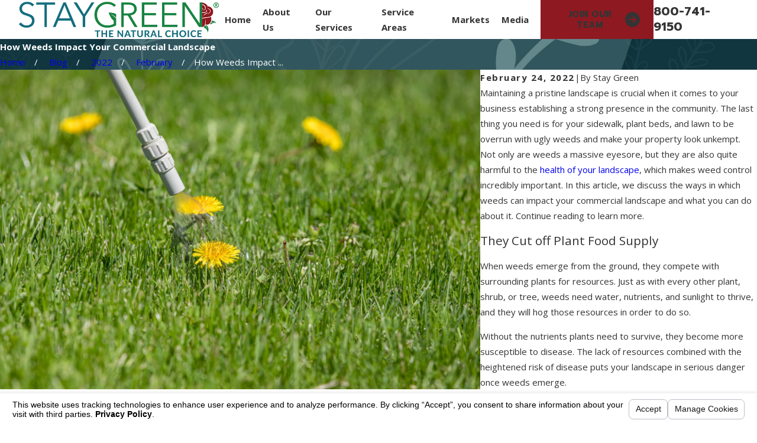

--- FILE ---
content_type: text/html; charset=utf-8
request_url: https://www.staygreen.com/sa.svc
body_size: 165
content:
<html><head><title>Request Rejected</title></head><body>The requested URL was rejected. Please consult with your administrator.<br><br>Your support ID is: 6860824963654107936<br><br><a href='javascript:history.back();'>[Go Back]</a></body></html>

--- FILE ---
content_type: image/svg+xml; charset=utf-8
request_url: https://www.staygreen.com/cms/svg/site/icon_leaf.24.svg
body_size: 374
content:
<?xml version="1.0" encoding="UTF-8" standalone="no"?>
<svg xmlns="http://www.w3.org/2000/svg" viewBox="0 0 24 24">
<style>
	g path { stroke: none; }
	g line { stroke: black; }
	g circle { stroke: black; }
	g polyline { stroke: black; }
</style>
<g class="root" id="leaf" data-name="leaf">
	<path xmlns="http://www.w3.org/2000/svg" class="cls-1" style="fill:#1D833A" d="M22.008 0c-0.475 5.488-1.018 12.264-4.001 16.896S6.654 20.714 3.838 24c3.047-6.914 8.462-12.928 13.786-16.364C11.467 10.214 5.739 16.228 2.328 22.331 1.654 19.3 2.003 16.051 3.306 13.232s3.552-5.189 6.297-6.64c2.106-1.112 4.45-1.679 6.676-2.527 2.226-0.847 4.436-2.064 5.729-4.065Z" />
</g>
</svg>